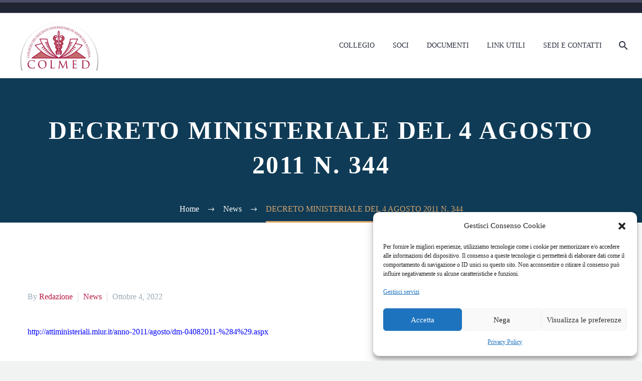

--- FILE ---
content_type: text/css
request_url: https://www.colmed.it/wp-content/uploads/elementor/css/post-2931.css?ver=1665585767
body_size: 287
content:
.elementor-2931 .elementor-element.elementor-element-288a350 > .elementor-column-wrap > .elementor-widget-wrap > .elementor-widget:not(.elementor-widget__width-auto):not(.elementor-widget__width-initial):not(:last-child):not(.elementor-absolute){margin-bottom:0px;}.elementor-2931 .elementor-element.elementor-element-edb5540 .gem-image img{opacity:calc(100/100);}.elementor-2931 .elementor-element.elementor-element-edb5540 .gem-image a:hover img{opacity:calc(100/100);}.elementor-2931 .elementor-element.elementor-element-edb5540 .gem-image a:before{background-color:rgba(0, 188, 212, 0.8);}.thegem-template-header .elementor-2931 .elementor-element.elementor-element-edb5540{padding:0px 5px 0px 5px;}.thegem-template-header .elementor-2931 .elementor-element.elementor-element-9449430{padding:0px 5px 0px 5px;}.elementor-2931 .elementor-element.elementor-element-9449430 > .elementor-widget-container{margin:14px 0px 0px 0px;}